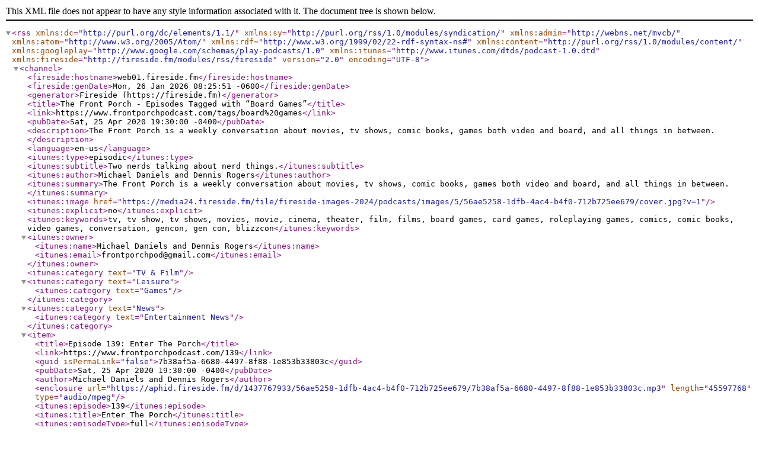

--- FILE ---
content_type: text/xml; charset=utf-8
request_url: https://www.frontporchpodcast.com/tags/board%20games/rss
body_size: 62354
content:
<?xml version="1.0" encoding="UTF-8"?>
<rss version="2.0" encoding="UTF-8" xmlns:dc="http://purl.org/dc/elements/1.1/" xmlns:sy="http://purl.org/rss/1.0/modules/syndication/" xmlns:admin="http://webns.net/mvcb/" xmlns:atom="http://www.w3.org/2005/Atom/" xmlns:rdf="http://www.w3.org/1999/02/22-rdf-syntax-ns#" xmlns:content="http://purl.org/rss/1.0/modules/content/" xmlns:googleplay="http://www.google.com/schemas/play-podcasts/1.0" xmlns:itunes="http://www.itunes.com/dtds/podcast-1.0.dtd" xmlns:fireside="http://fireside.fm/modules/rss/fireside">
  <channel>
    <fireside:hostname>web01.fireside.fm</fireside:hostname>
    <fireside:genDate>Mon, 26 Jan 2026 08:25:51 -0600</fireside:genDate>
    <generator>Fireside (https://fireside.fm)</generator>
    <title>The Front Porch - Episodes Tagged with “Board Games”</title>
    <link>https://www.frontporchpodcast.com/tags/board%20games</link>
    <pubDate>Sat, 25 Apr 2020 19:30:00 -0400</pubDate>
    <description>The Front Porch is a weekly conversation about movies, tv shows, comic books, games both video and board, and all things in between.
</description>
    <language>en-us</language>
    <itunes:type>episodic</itunes:type>
    <itunes:subtitle>Two nerds talking about nerd things.</itunes:subtitle>
    <itunes:author>Michael Daniels and Dennis Rogers</itunes:author>
    <itunes:summary>The Front Porch is a weekly conversation about movies, tv shows, comic books, games both video and board, and all things in between.
</itunes:summary>
    <itunes:image href="https://media24.fireside.fm/file/fireside-images-2024/podcasts/images/5/56ae5258-1dfb-4ac4-b4f0-712b725ee679/cover.jpg?v=1"/>
    <itunes:explicit>no</itunes:explicit>
    <itunes:keywords>tv, tv show, tv shows, movies, movie, cinema, theater, film, films, board games, card games, roleplaying games, comics, comic books, video games, conversation, gencon, gen con, blizzcon</itunes:keywords>
    <itunes:owner>
      <itunes:name>Michael Daniels and Dennis Rogers</itunes:name>
      <itunes:email>frontporchpod@gmail.com</itunes:email>
    </itunes:owner>
<itunes:category text="TV &amp; Film"/>
<itunes:category text="Leisure">
  <itunes:category text="Games"/>
</itunes:category>
<itunes:category text="News">
  <itunes:category text="Entertainment News"/>
</itunes:category>
<item>
  <title>Episode 139: Enter The Porch</title>
  <link>https://www.frontporchpodcast.com/139</link>
  <guid isPermaLink="false">7b38af5a-6680-4497-8f88-1e853b33803c</guid>
  <pubDate>Sat, 25 Apr 2020 19:30:00 -0400</pubDate>
  <author>Michael Daniels and Dennis Rogers</author>
  <enclosure url="https://aphid.fireside.fm/d/1437767933/56ae5258-1dfb-4ac4-b4f0-712b725ee679/7b38af5a-6680-4497-8f88-1e853b33803c.mp3" length="45597768" type="audio/mpeg"/>
  <itunes:episode>139</itunes:episode>
  <itunes:title>Enter The Porch</itunes:title>
  <itunes:episodeType>full</itunes:episodeType>
  <itunes:author>Michael Daniels and Dennis Rogers</itunes:author>
  <itunes:subtitle>More updates on our midweek activities under shelter-in-place, we talk video games and console updates, and this week’s movie was Enter the Dragon.</itunes:subtitle>
  <itunes:duration>1:34:30</itunes:duration>
  <itunes:explicit>no</itunes:explicit>
  <itunes:image href="https://media24.fireside.fm/file/fireside-images-2024/podcasts/images/5/56ae5258-1dfb-4ac4-b4f0-712b725ee679/cover.jpg?v=1"/>
  <description>More updates on our midweek activities under shelter-in-place, we talk video games and console updates, and this week’s movie was Enter the Dragon. 
</description>
  <itunes:keywords>tabletopia, terraria, diablo 3, enter the dragon, bruce lee</itunes:keywords>
  <content:encoded>
    <![CDATA[<p>More updates on our midweek activities under shelter-in-place, we talk video games and console updates, and this week’s movie was Enter the Dragon.</p>]]>
  </content:encoded>
  <itunes:summary>
    <![CDATA[<p>More updates on our midweek activities under shelter-in-place, we talk video games and console updates, and this week’s movie was Enter the Dragon.</p>]]>
  </itunes:summary>
</item>
<item>
  <title>Episode 138: No Man's Porch</title>
  <link>https://www.frontporchpodcast.com/138</link>
  <guid isPermaLink="false">759e4608-7224-4da1-9ad2-bf38308a1d3a</guid>
  <pubDate>Fri, 17 Apr 2020 19:30:00 -0400</pubDate>
  <author>Michael Daniels and Dennis Rogers</author>
  <enclosure url="https://aphid.fireside.fm/d/1437767933/56ae5258-1dfb-4ac4-b4f0-712b725ee679/759e4608-7224-4da1-9ad2-bf38308a1d3a.mp3" length="47679135" type="audio/mp3"/>
  <itunes:episode>138</itunes:episode>
  <itunes:title>No Man's Porch</itunes:title>
  <itunes:episodeType>full</itunes:episodeType>
  <itunes:author>Michael Daniels and Dennis Rogers</itunes:author>
  <itunes:subtitle>Lots of chat about working from home, we saw Stripes with the group, played Quiplash and Twilight Imperium. Our movie was Good Will Hunting, and we share some of the positive stuff we've seen on YouTube lately.</itunes:subtitle>
  <itunes:duration>1:38:48</itunes:duration>
  <itunes:explicit>no</itunes:explicit>
  <itunes:image href="https://media24.fireside.fm/file/fireside-images-2024/podcasts/images/5/56ae5258-1dfb-4ac4-b4f0-712b725ee679/cover.jpg?v=1"/>
  <description>Lots of chat about working from home, we saw Stripes with the group, played Quiplash and Twilight Imperium. Our movie was Good Will Hunting, and we share some of the positive stuff we've seen on YouTube lately. 
</description>
  <itunes:keywords>good will hunting, jackbox, quiplash, stripes, bill murray, matt damon, avenue 5</itunes:keywords>
  <content:encoded>
    <![CDATA[<p>Lots of chat about working from home, we saw Stripes with the group, played Quiplash and Twilight Imperium. Our movie was Good Will Hunting, and we share some of the positive stuff we&#39;ve seen on YouTube lately.</p><p>Links:</p><ul><li><a title="HOME - Jackbox Games" rel="nofollow" href="https://www.jackboxgames.com/?utm_source=jackboxtv&amp;utm_medium=logo&amp;utm_campaign=jackboxgames">HOME - Jackbox Games</a></li><li><a title="Some Good News with John Krasinski Ep. 1 - YouTube" rel="nofollow" href="https://www.youtube.com/watch?v=F5pgG1M_h_U">Some Good News with John Krasinski Ep. 1 - YouTube</a></li></ul>]]>
  </content:encoded>
  <itunes:summary>
    <![CDATA[<p>Lots of chat about working from home, we saw Stripes with the group, played Quiplash and Twilight Imperium. Our movie was Good Will Hunting, and we share some of the positive stuff we&#39;ve seen on YouTube lately.</p><p>Links:</p><ul><li><a title="HOME - Jackbox Games" rel="nofollow" href="https://www.jackboxgames.com/?utm_source=jackboxtv&amp;utm_medium=logo&amp;utm_campaign=jackboxgames">HOME - Jackbox Games</a></li><li><a title="Some Good News with John Krasinski Ep. 1 - YouTube" rel="nofollow" href="https://www.youtube.com/watch?v=F5pgG1M_h_U">Some Good News with John Krasinski Ep. 1 - YouTube</a></li></ul>]]>
  </itunes:summary>
</item>
<item>
  <title>Episode 133: Desert Eagle .50</title>
  <link>https://www.frontporchpodcast.com/133</link>
  <guid isPermaLink="false">5216461b-55f6-4d48-ba13-3e1034919451</guid>
  <pubDate>Wed, 11 Mar 2020 19:30:00 -0400</pubDate>
  <author>Michael Daniels and Dennis Rogers</author>
  <enclosure url="https://aphid.fireside.fm/d/1437767933/56ae5258-1dfb-4ac4-b4f0-712b725ee679/5216461b-55f6-4d48-ba13-3e1034919451.mp3" length="47434161" type="audio/mp3"/>
  <itunes:episode>133</itunes:episode>
  <itunes:title>Desert Eagle .50</itunes:title>
  <itunes:episodeType>full</itunes:episodeType>
  <itunes:author>Michael Daniels and Dennis Rogers</itunes:author>
  <itunes:subtitle>We share our games experience from ICG Con, talk about the Arkham Horror LCG, the Oculus Quest, and the movie Snatch.</itunes:subtitle>
  <itunes:duration>1:38:18</itunes:duration>
  <itunes:explicit>no</itunes:explicit>
  <itunes:image href="https://media24.fireside.fm/file/fireside-images-2024/podcasts/images/5/56ae5258-1dfb-4ac4-b4f0-712b725ee679/cover.jpg?v=1"/>
  <description>We share our games experience from ICG Con, talk about the Arkham Horror LCG, the Oculus Quest, and the movie Snatch. 
</description>
  <itunes:keywords>ICG Con, Arkham Horror, Snatch, Guy Ritchie, X-Men, RWBY</itunes:keywords>
  <content:encoded>
    <![CDATA[<p>We share our games experience from ICG Con, talk about the Arkham Horror LCG, the Oculus Quest, and the movie Snatch.</p><p>Links:</p><ul><li><a title="X-Men: Mutant Revolution | Board Game | BoardGameGeek" rel="nofollow" href="https://boardgamegeek.com/boardgame/168512/x-men-mutant-revolution">X-Men: Mutant Revolution | Board Game | BoardGameGeek</a></li><li><a title="Arkham Horror: The Card Game | Board Game | BoardGameGeek" rel="nofollow" href="https://boardgamegeek.com/boardgame/205637/arkham-horror-card-game">Arkham Horror: The Card Game | Board Game | BoardGameGeek</a></li><li><a title="RWBY: Combat Ready | Board Game | BoardGameGeek" rel="nofollow" href="https://boardgamegeek.com/boardgame/235982/rwby-combat-ready">RWBY: Combat Ready | Board Game | BoardGameGeek</a></li><li><a title="The Red Dragon Inn | Board Game | BoardGameGeek" rel="nofollow" href="https://boardgamegeek.com/boardgame/24310/red-dragon-inn">The Red Dragon Inn | Board Game | BoardGameGeek</a></li></ul>]]>
  </content:encoded>
  <itunes:summary>
    <![CDATA[<p>We share our games experience from ICG Con, talk about the Arkham Horror LCG, the Oculus Quest, and the movie Snatch.</p><p>Links:</p><ul><li><a title="X-Men: Mutant Revolution | Board Game | BoardGameGeek" rel="nofollow" href="https://boardgamegeek.com/boardgame/168512/x-men-mutant-revolution">X-Men: Mutant Revolution | Board Game | BoardGameGeek</a></li><li><a title="Arkham Horror: The Card Game | Board Game | BoardGameGeek" rel="nofollow" href="https://boardgamegeek.com/boardgame/205637/arkham-horror-card-game">Arkham Horror: The Card Game | Board Game | BoardGameGeek</a></li><li><a title="RWBY: Combat Ready | Board Game | BoardGameGeek" rel="nofollow" href="https://boardgamegeek.com/boardgame/235982/rwby-combat-ready">RWBY: Combat Ready | Board Game | BoardGameGeek</a></li><li><a title="The Red Dragon Inn | Board Game | BoardGameGeek" rel="nofollow" href="https://boardgamegeek.com/boardgame/24310/red-dragon-inn">The Red Dragon Inn | Board Game | BoardGameGeek</a></li></ul>]]>
  </itunes:summary>
</item>
<item>
  <title>Episode 132: Porchrunner</title>
  <link>https://www.frontporchpodcast.com/132</link>
  <guid isPermaLink="false">b683a4d1-8f1a-47a2-99be-e42132e4d84e</guid>
  <pubDate>Wed, 04 Mar 2020 19:30:00 -0500</pubDate>
  <author>Michael Daniels and Dennis Rogers</author>
  <enclosure url="https://aphid.fireside.fm/d/1437767933/56ae5258-1dfb-4ac4-b4f0-712b725ee679/b683a4d1-8f1a-47a2-99be-e42132e4d84e.mp3" length="45400745" type="audio/mp3"/>
  <itunes:episode>132</itunes:episode>
  <itunes:title>Porchrunner</itunes:title>
  <itunes:episodeType>full</itunes:episodeType>
  <itunes:author>Michael Daniels and Dennis Rogers</itunes:author>
  <itunes:subtitle>Teaching Board Games, VR and Occulus, Sonic the Hedgehog, and Blade Runner</itunes:subtitle>
  <itunes:duration>1:34:04</itunes:duration>
  <itunes:explicit>no</itunes:explicit>
  <itunes:image href="https://media24.fireside.fm/file/fireside-images-2024/podcasts/images/5/56ae5258-1dfb-4ac4-b4f0-712b725ee679/cover.jpg?v=1"/>
  <description>Teaching Board Games, VR and Occulus, Sonic the Hedgehog, and Blade Runner 
</description>
  <itunes:keywords>board games, video games, movies, vr, oculus, sonic, sonic the hedgehog, blade runner</itunes:keywords>
  <content:encoded>
    <![CDATA[<p>Teaching Board Games, VR and Occulus, Sonic the Hedgehog, and Blade Runner</p><p>Links:</p><ul><li><a title="How To Teach Board Games Like a Pro - YouTube" rel="nofollow" href="https://www.youtube.com/watch?v=P5fjDaFuft8">How To Teach Board Games Like a Pro - YouTube</a> &mdash; Excellent video</li><li><a title="The Front Porch Episode 7: Pod Runner 2099" rel="nofollow" href="http://frontporchpodcast.com/7">The Front Porch Episode 7: Pod Runner 2099</a> &mdash; Old crappy episode where we discussed Blade Runner 2049.</li></ul>]]>
  </content:encoded>
  <itunes:summary>
    <![CDATA[<p>Teaching Board Games, VR and Occulus, Sonic the Hedgehog, and Blade Runner</p><p>Links:</p><ul><li><a title="How To Teach Board Games Like a Pro - YouTube" rel="nofollow" href="https://www.youtube.com/watch?v=P5fjDaFuft8">How To Teach Board Games Like a Pro - YouTube</a> &mdash; Excellent video</li><li><a title="The Front Porch Episode 7: Pod Runner 2099" rel="nofollow" href="http://frontporchpodcast.com/7">The Front Porch Episode 7: Pod Runner 2099</a> &mdash; Old crappy episode where we discussed Blade Runner 2049.</li></ul>]]>
  </itunes:summary>
</item>
<item>
  <title>Episode 131: A Porch of a Different Color</title>
  <link>https://www.frontporchpodcast.com/131</link>
  <guid isPermaLink="false">24bfa894-9de6-4672-8541-ba687dfaa6d3</guid>
  <pubDate>Wed, 26 Feb 2020 19:30:00 -0500</pubDate>
  <author>Michael Daniels and Dennis Rogers</author>
  <enclosure url="https://aphid.fireside.fm/d/1437767933/56ae5258-1dfb-4ac4-b4f0-712b725ee679/24bfa894-9de6-4672-8541-ba687dfaa6d3.mp3" length="44355307" type="audio/mp3"/>
  <itunes:episode>131</itunes:episode>
  <itunes:title>A Porch of a Different Color</itunes:title>
  <itunes:episodeType>full</itunes:episodeType>
  <itunes:author>Michael Daniels and Dennis Rogers</itunes:author>
  <itunes:subtitle>ICG Con prep, buying used games, The Wizard of Oz, Harley Quinn, The Good Place ending.</itunes:subtitle>
  <itunes:duration>1:31:52</itunes:duration>
  <itunes:explicit>no</itunes:explicit>
  <itunes:image href="https://media24.fireside.fm/file/fireside-images-2024/podcasts/images/5/56ae5258-1dfb-4ac4-b4f0-712b725ee679/cover.jpg?v=1"/>
  <description>ICG Con prep, buying used games, The Wizard of Oz, Harley Quinn, The Good Place ending. 
</description>
  <itunes:keywords>icg con, fantasy flight, the wizard of oz, harley quinn, the good place</itunes:keywords>
  <content:encoded>
    <![CDATA[<p>ICG Con prep, buying used games, The Wizard of Oz, Harley Quinn, The Good Place ending.</p><p>Links:</p><ul><li><a title="Dark Side of the Rainbow - Wikipedia" rel="nofollow" href="https://en.wikipedia.org/wiki/Dark_Side_of_the_Rainbow">Dark Side of the Rainbow - Wikipedia</a></li><li><a title="&#39;The Dark Side of Oz&#39; - YouTube" rel="nofollow" href="https://www.youtube.com/watch?v=NtExVJlgEC0">'The Dark Side of Oz' - YouTube</a></li><li><a title="I, Podius | Maximum Fun" rel="nofollow" href="https://maximumfun.org/podcasts/i-podius/">I, Podius | Maximum Fun</a></li><li><a title="Damaged AHCG Box - Album on Imgur" rel="nofollow" href="https://imgur.com/a/9SDTlet">Damaged AHCG Box - Album on Imgur</a></li><li><a title="Board Game Bag – BoardGameTables.com" rel="nofollow" href="https://www.boardgametables.com/products/board-game-bag">Board Game Bag – BoardGameTables.com</a> &mdash; Oxford Gray Bag is the one Dennis bought.</li></ul>]]>
  </content:encoded>
  <itunes:summary>
    <![CDATA[<p>ICG Con prep, buying used games, The Wizard of Oz, Harley Quinn, The Good Place ending.</p><p>Links:</p><ul><li><a title="Dark Side of the Rainbow - Wikipedia" rel="nofollow" href="https://en.wikipedia.org/wiki/Dark_Side_of_the_Rainbow">Dark Side of the Rainbow - Wikipedia</a></li><li><a title="&#39;The Dark Side of Oz&#39; - YouTube" rel="nofollow" href="https://www.youtube.com/watch?v=NtExVJlgEC0">'The Dark Side of Oz' - YouTube</a></li><li><a title="I, Podius | Maximum Fun" rel="nofollow" href="https://maximumfun.org/podcasts/i-podius/">I, Podius | Maximum Fun</a></li><li><a title="Damaged AHCG Box - Album on Imgur" rel="nofollow" href="https://imgur.com/a/9SDTlet">Damaged AHCG Box - Album on Imgur</a></li><li><a title="Board Game Bag – BoardGameTables.com" rel="nofollow" href="https://www.boardgametables.com/products/board-game-bag">Board Game Bag – BoardGameTables.com</a> &mdash; Oxford Gray Bag is the one Dennis bought.</li></ul>]]>
  </itunes:summary>
</item>
<item>
  <title>Episode 127: FoxDenCon 2020</title>
  <link>https://www.frontporchpodcast.com/127</link>
  <guid isPermaLink="false">fcee2038-053f-498c-8fbf-6e6774b8b531</guid>
  <pubDate>Mon, 03 Feb 2020 19:30:00 -0500</pubDate>
  <author>Michael Daniels and Dennis Rogers</author>
  <enclosure url="https://aphid.fireside.fm/d/1437767933/56ae5258-1dfb-4ac4-b4f0-712b725ee679/fcee2038-053f-498c-8fbf-6e6774b8b531.mp3" length="46478942" type="audio/mp3"/>
  <itunes:episode>127</itunes:episode>
  <itunes:title>FoxDenCon 2020</itunes:title>
  <itunes:episodeType>full</itunes:episodeType>
  <itunes:author>Michael Daniels and Dennis Rogers</itunes:author>
  <itunes:subtitle>We recount the board games we played over the weekend, and talk Ghostbusters 2 and Star Trek: Picard</itunes:subtitle>
  <itunes:duration>1:36:19</itunes:duration>
  <itunes:explicit>no</itunes:explicit>
  <itunes:image href="https://media24.fireside.fm/file/fireside-images-2024/podcasts/images/5/56ae5258-1dfb-4ac4-b4f0-712b725ee679/cover.jpg?v=1"/>
  <description>We recount the board games we played over the weekend, and talk Ghostbusters 2 and Star Trek: Picard 
</description>
  <itunes:keywords>scythe, aeon's end, board games, snacks, ghostbusters, picard, star trek, the bachelor, reality tv</itunes:keywords>
  <content:encoded>
    <![CDATA[<p>We recount the board games we played over the weekend, and talk Ghostbusters 2 and Star Trek: Picard</p><p>Links:</p><ul><li><a title="Trekking the National Parks: First Edition | Board Game | BoardGameGeek" rel="nofollow" href="https://boardgamegeek.com/boardgame/154428/trekking-national-parks-first-edition">Trekking the National Parks: First Edition | Board Game | BoardGameGeek</a></li><li><a title="Scythe | Board Game | BoardGameGeek" rel="nofollow" href="https://boardgamegeek.com/boardgame/169786/scythe">Scythe | Board Game | BoardGameGeek</a></li><li><a title="Aeon&#39;s End: Legacy | Board Game | BoardGameGeek" rel="nofollow" href="https://boardgamegeek.com/boardgame/241451/aeons-end-legacy">Aeon's End: Legacy | Board Game | BoardGameGeek</a></li></ul>]]>
  </content:encoded>
  <itunes:summary>
    <![CDATA[<p>We recount the board games we played over the weekend, and talk Ghostbusters 2 and Star Trek: Picard</p><p>Links:</p><ul><li><a title="Trekking the National Parks: First Edition | Board Game | BoardGameGeek" rel="nofollow" href="https://boardgamegeek.com/boardgame/154428/trekking-national-parks-first-edition">Trekking the National Parks: First Edition | Board Game | BoardGameGeek</a></li><li><a title="Scythe | Board Game | BoardGameGeek" rel="nofollow" href="https://boardgamegeek.com/boardgame/169786/scythe">Scythe | Board Game | BoardGameGeek</a></li><li><a title="Aeon&#39;s End: Legacy | Board Game | BoardGameGeek" rel="nofollow" href="https://boardgamegeek.com/boardgame/241451/aeons-end-legacy">Aeon's End: Legacy | Board Game | BoardGameGeek</a></li></ul>]]>
  </itunes:summary>
</item>
<item>
  <title>Episode 54: GenCon 2018 Front Porch Roundtable</title>
  <link>https://www.frontporchpodcast.com/54</link>
  <guid isPermaLink="false">8e2d0576-a3f7-4462-a184-f03b9169f720</guid>
  <pubDate>Mon, 10 Sep 2018 19:30:00 -0400</pubDate>
  <author>Michael Daniels and Dennis Rogers</author>
  <enclosure url="https://aphid.fireside.fm/d/1437767933/56ae5258-1dfb-4ac4-b4f0-712b725ee679/8e2d0576-a3f7-4462-a184-f03b9169f720.mp3" length="38241371" type="audio/mp3"/>
  <itunes:episode>54</itunes:episode>
  <itunes:title>GenCon 2018 Front Porch Roundtable</itunes:title>
  <itunes:episodeType>full</itunes:episodeType>
  <itunes:author>Michael Daniels and Dennis Rogers</itunes:author>
  <itunes:subtitle>Recorded live on the front porch of our GenCon AirBnB, we share GenCon advice and experiences with Fox, Pat, Chris, and David.</itunes:subtitle>
  <itunes:duration>1:18:13</itunes:duration>
  <itunes:explicit>no</itunes:explicit>
  <itunes:image href="https://media24.fireside.fm/file/fireside-images-2024/podcasts/images/5/56ae5258-1dfb-4ac4-b4f0-712b725ee679/cover.jpg?v=1"/>
  <description>Recorded live on the front porch of our GenCon AirBnB, we share GenCon advice and experiences with Fox, Pat, Chris, and David. Special Guests: Chris Borland, David Rogers, Fox Troilo, and Pat.
</description>
  <itunes:keywords>gencon, board games, food</itunes:keywords>
  <content:encoded>
    <![CDATA[<p>Recorded live on the front porch of our GenCon AirBnB, we share GenCon advice and experiences with Fox, Pat, Chris, and David.</p><p>Special Guests: Chris Borland, David Rogers, Fox Troilo, and Pat.</p><p>Links:</p><ul><li><a title="Mystic Vale | Board Game | BoardGameGeek" rel="nofollow" href="https://boardgamegeek.com/boardgame/194607/mystic-vale">Mystic Vale | Board Game | BoardGameGeek</a></li><li><a title="Petrichor | Board Game | BoardGameGeek" rel="nofollow" href="https://boardgamegeek.com/boardgame/210274/petrichor">Petrichor | Board Game | BoardGameGeek</a></li><li><a title="War Chest | Board Game | BoardGameGeek" rel="nofollow" href="https://boardgamegeek.com/boardgame/249259/war-chest">War Chest | Board Game | BoardGameGeek</a></li><li><a title="Dungeon Draft | Board Game | BoardGameGeek" rel="nofollow" href="https://boardgamegeek.com/boardgame/219276/dungeon-draft">Dungeon Draft | Board Game | BoardGameGeek</a></li><li><a title="Rise of Tribes | Board Game | BoardGameGeek" rel="nofollow" href="https://boardgamegeek.com/boardgame/202583/rise-tribes">Rise of Tribes | Board Game | BoardGameGeek</a></li><li><a title="drake1701 on Instagram: “Mornings are for coffee and contemplation. #gencon”" rel="nofollow" href="https://www.instagram.com/p/BmD_JoFH4BS/">drake1701 on Instagram: “Mornings are for coffee and contemplation. #gencon”</a></li></ul>]]>
  </content:encoded>
  <itunes:summary>
    <![CDATA[<p>Recorded live on the front porch of our GenCon AirBnB, we share GenCon advice and experiences with Fox, Pat, Chris, and David.</p><p>Special Guests: Chris Borland, David Rogers, Fox Troilo, and Pat.</p><p>Links:</p><ul><li><a title="Mystic Vale | Board Game | BoardGameGeek" rel="nofollow" href="https://boardgamegeek.com/boardgame/194607/mystic-vale">Mystic Vale | Board Game | BoardGameGeek</a></li><li><a title="Petrichor | Board Game | BoardGameGeek" rel="nofollow" href="https://boardgamegeek.com/boardgame/210274/petrichor">Petrichor | Board Game | BoardGameGeek</a></li><li><a title="War Chest | Board Game | BoardGameGeek" rel="nofollow" href="https://boardgamegeek.com/boardgame/249259/war-chest">War Chest | Board Game | BoardGameGeek</a></li><li><a title="Dungeon Draft | Board Game | BoardGameGeek" rel="nofollow" href="https://boardgamegeek.com/boardgame/219276/dungeon-draft">Dungeon Draft | Board Game | BoardGameGeek</a></li><li><a title="Rise of Tribes | Board Game | BoardGameGeek" rel="nofollow" href="https://boardgamegeek.com/boardgame/202583/rise-tribes">Rise of Tribes | Board Game | BoardGameGeek</a></li><li><a title="drake1701 on Instagram: “Mornings are for coffee and contemplation. #gencon”" rel="nofollow" href="https://www.instagram.com/p/BmD_JoFH4BS/">drake1701 on Instagram: “Mornings are for coffee and contemplation. #gencon”</a></li></ul>]]>
  </itunes:summary>
</item>
<item>
  <title>Episode 43: Jurassic Porch</title>
  <link>https://www.frontporchpodcast.com/43</link>
  <guid isPermaLink="false">863a9261-c1b1-4035-95e9-e6c958a830ec</guid>
  <pubDate>Mon, 25 Jun 2018 19:30:00 -0400</pubDate>
  <author>Michael Daniels and Dennis Rogers</author>
  <enclosure url="https://aphid.fireside.fm/d/1437767933/56ae5258-1dfb-4ac4-b4f0-712b725ee679/863a9261-c1b1-4035-95e9-e6c958a830ec.mp3" length="51134646" type="audio/mp3"/>
  <itunes:episode>43</itunes:episode>
  <itunes:title>Jurassic Porch</itunes:title>
  <itunes:episodeType>full</itunes:episodeType>
  <itunes:author>Michael Daniels and Dennis Rogers</itunes:author>
  <itunes:subtitle>Lots of board game talk with Mike's impressions on Gloomhaven, some abstract thoughts on IP games, then Dennis's recent WoW relapse. Last week's challenge was Heat, next week's is The Godfather.</itunes:subtitle>
  <itunes:duration>1:45:15</itunes:duration>
  <itunes:explicit>no</itunes:explicit>
  <itunes:image href="https://media24.fireside.fm/file/fireside-images-2024/podcasts/images/5/56ae5258-1dfb-4ac4-b4f0-712b725ee679/cover.jpg?v=1"/>
  <description>Lots of board game talk with Mike's impressions on Gloomhaven, some abstract thoughts on IP games, then Dennis's recent WoW relapse. Last week's challenge was Heat, next week's is The Godfather. 
</description>
  <content:encoded>
    <![CDATA[<p>Lots of board game talk with Mike&#39;s impressions on Gloomhaven, some abstract thoughts on IP games, then Dennis&#39;s recent WoW relapse. Last week&#39;s challenge was Heat, next week&#39;s is The Godfather.</p><p>Links:</p><ul><li><a title="J. R. R. Tolkien&#39;s Riders of Rohan - Wikipedia" rel="nofollow" href="https://en.wikipedia.org/wiki/J._R._R._Tolkien%27s_Riders_of_Rohan">J. R. R. Tolkien's Riders of Rohan - Wikipedia</a></li><li><a title="Gloomhaven | Board Game | BoardGameGeek" rel="nofollow" href="https://boardgamegeek.com/boardgame/174430/gloomhaven">Gloomhaven | Board Game | BoardGameGeek</a></li><li><a title="Marrying Mr. Darcy | Board Game | BoardGameGeek" rel="nofollow" href="https://boardgamegeek.com/boardgame/145308/marrying-mr-darcy">Marrying Mr. Darcy | Board Game | BoardGameGeek</a></li><li><a title="LOTR LCG Tabs" rel="nofollow" href="https://imgur.com/d6yYkYm">LOTR LCG Tabs</a></li></ul>]]>
  </content:encoded>
  <itunes:summary>
    <![CDATA[<p>Lots of board game talk with Mike&#39;s impressions on Gloomhaven, some abstract thoughts on IP games, then Dennis&#39;s recent WoW relapse. Last week&#39;s challenge was Heat, next week&#39;s is The Godfather.</p><p>Links:</p><ul><li><a title="J. R. R. Tolkien&#39;s Riders of Rohan - Wikipedia" rel="nofollow" href="https://en.wikipedia.org/wiki/J._R._R._Tolkien%27s_Riders_of_Rohan">J. R. R. Tolkien's Riders of Rohan - Wikipedia</a></li><li><a title="Gloomhaven | Board Game | BoardGameGeek" rel="nofollow" href="https://boardgamegeek.com/boardgame/174430/gloomhaven">Gloomhaven | Board Game | BoardGameGeek</a></li><li><a title="Marrying Mr. Darcy | Board Game | BoardGameGeek" rel="nofollow" href="https://boardgamegeek.com/boardgame/145308/marrying-mr-darcy">Marrying Mr. Darcy | Board Game | BoardGameGeek</a></li><li><a title="LOTR LCG Tabs" rel="nofollow" href="https://imgur.com/d6yYkYm">LOTR LCG Tabs</a></li></ul>]]>
  </itunes:summary>
</item>
<item>
  <title>Episode 41: Porchlander</title>
  <link>https://www.frontporchpodcast.com/41</link>
  <guid isPermaLink="false">1bbe20c1-50c4-42c8-b80b-701522167d58</guid>
  <pubDate>Mon, 11 Jun 2018 09:30:00 -0400</pubDate>
  <author>Michael Daniels and Dennis Rogers</author>
  <enclosure url="https://aphid.fireside.fm/d/1437767933/56ae5258-1dfb-4ac4-b4f0-712b725ee679/1bbe20c1-50c4-42c8-b80b-701522167d58.mp3" length="50296884" type="audio/mp3"/>
  <itunes:episode>41</itunes:episode>
  <itunes:title>Porchlander</itunes:title>
  <itunes:episodeType>full</itunes:episodeType>
  <itunes:author>Michael Daniels and Dennis Rogers</itunes:author>
  <itunes:subtitle>Bill Hegg joins us to talk Solo, Gencon, and Highlander. Next week's challenge is Christopher Nolan's "Memento"</itunes:subtitle>
  <itunes:duration>1:43:29</itunes:duration>
  <itunes:explicit>no</itunes:explicit>
  <itunes:image href="https://media24.fireside.fm/file/fireside-images-2024/podcasts/images/5/56ae5258-1dfb-4ac4-b4f0-712b725ee679/cover.jpg?v=1"/>
  <description>Bill Hegg joins us to talk Solo, Gencon, video games, and Highlander. Next week's challenge is Christopher Nolan's "Memento" Special Guest: Bill Hegg.
</description>
  <content:encoded>
    <![CDATA[<p>Bill Hegg joins us to talk Solo, Gencon, video games, and Highlander. Next week&#39;s challenge is Christopher Nolan&#39;s &quot;Memento&quot;</p><p>Special Guest: Bill Hegg.</p>]]>
  </content:encoded>
  <itunes:summary>
    <![CDATA[<p>Bill Hegg joins us to talk Solo, Gencon, video games, and Highlander. Next week&#39;s challenge is Christopher Nolan&#39;s &quot;Memento&quot;</p><p>Special Guest: Bill Hegg.</p>]]>
  </itunes:summary>
</item>
<item>
  <title>Episode 33: Titan Porch</title>
  <link>https://www.frontporchpodcast.com/33</link>
  <guid isPermaLink="false">ff9971cc-c569-4c01-967e-b3d87dbabc3b</guid>
  <pubDate>Mon, 16 Apr 2018 19:30:00 -0400</pubDate>
  <author>Michael Daniels and Dennis Rogers</author>
  <enclosure url="https://aphid.fireside.fm/d/1437767933/56ae5258-1dfb-4ac4-b4f0-712b725ee679/ff9971cc-c569-4c01-967e-b3d87dbabc3b.mp3" length="50099030" type="audio/mp3"/>
  <itunes:episode>33</itunes:episode>
  <itunes:title>Titan Porch</itunes:title>
  <itunes:episodeType>full</itunes:episodeType>
  <itunes:author>Michael Daniels and Dennis Rogers</itunes:author>
  <itunes:subtitle>In our post-Combine show, we talk about all the various games we played, some mobile game chat, last week's challenge was The Titan, and our next challenge is the first two episodes of Godless.</itunes:subtitle>
  <itunes:duration>1:43:05</itunes:duration>
  <itunes:explicit>no</itunes:explicit>
  <itunes:image href="https://media24.fireside.fm/file/fireside-images-2024/podcasts/images/5/56ae5258-1dfb-4ac4-b4f0-712b725ee679/cover.jpg?v=1"/>
  <description>In our post-Combine show, we talk about all the various games we played, some mobile game chat, last week's challenge was The Titan, and our next challenge is the first two episodes of Godless. 
</description>
  <content:encoded>
    <![CDATA[<p>In our post-Combine show, we talk about all the various games we played, some mobile game chat, last week&#39;s challenge was The Titan, and our next challenge is the first two episodes of Godless.</p>]]>
  </content:encoded>
  <itunes:summary>
    <![CDATA[<p>In our post-Combine show, we talk about all the various games we played, some mobile game chat, last week&#39;s challenge was The Titan, and our next challenge is the first two episodes of Godless.</p>]]>
  </itunes:summary>
</item>
<item>
  <title>Episode 32: Captain Chris and the World of Tomorrow</title>
  <link>https://www.frontporchpodcast.com/32</link>
  <guid isPermaLink="false">7b590e43-4b1c-453c-9465-47b0d626e8b3</guid>
  <pubDate>Mon, 09 Apr 2018 19:30:00 -0400</pubDate>
  <author>Michael Daniels and Dennis Rogers</author>
  <enclosure url="https://aphid.fireside.fm/d/1437767933/56ae5258-1dfb-4ac4-b4f0-712b725ee679/7b590e43-4b1c-453c-9465-47b0d626e8b3.mp3" length="53990364" type="audio/mp3"/>
  <itunes:episode>32</itunes:episode>
  <itunes:title>Captain Chris and the World of Tomorrow</itunes:title>
  <itunes:episodeType>full</itunes:episodeType>
  <itunes:author>Michael Daniels and Dennis Rogers</itunes:author>
  <itunes:subtitle>Chris Borland joins us to talk about Board Games, Star Trek, and Ready Player One. Last week's challenge was Game Over, Man and next week's is The Titan.</itunes:subtitle>
  <itunes:duration>1:51:09</itunes:duration>
  <itunes:explicit>no</itunes:explicit>
  <itunes:image href="https://media24.fireside.fm/file/fireside-images-2024/podcasts/images/5/56ae5258-1dfb-4ac4-b4f0-712b725ee679/cover.jpg?v=1"/>
  <description>Chris Borland joins us to talk about Board Games, Star Trek, and Ready Player One. Last week's challenge was Game Over, Man and next week's is The Titan. Special Guest: Chris Borland.
</description>
  <content:encoded>
    <![CDATA[<p>Chris Borland joins us to talk about Board Games, Star Trek, and Ready Player One. Last week&#39;s challenge was Game Over, Man and next week&#39;s is The Titan.</p><p>Special Guest: Chris Borland.</p><p>Links:</p><ul><li><a title="A chronicle of my foray into DIY home improvement. – Drake&#39;s Brewhouse North" rel="nofollow" href="http://www.drakesbrewhouse.com/">A chronicle of my foray into DIY home improvement. – Drake's Brewhouse North</a></li><li><a title="5-Minute Dungeon | Board Game | BoardGameGeek" rel="nofollow" href="https://boardgamegeek.com/boardgame/207830/5-minute-dungeon">5-Minute Dungeon | Board Game | BoardGameGeek</a></li><li><a title="Fugitive | Board Game | BoardGameGeek" rel="nofollow" href="https://boardgamegeek.com/boardgame/197443/fugitive">Fugitive | Board Game | BoardGameGeek</a></li><li><a title="One Deck Dungeon | Board Game | BoardGameGeek" rel="nofollow" href="https://boardgamegeek.com/boardgame/179275/one-deck-dungeon">One Deck Dungeon | Board Game | BoardGameGeek</a></li><li><a title="Arcadia Quest | Board Game | BoardGameGeek" rel="nofollow" href="https://boardgamegeek.com/boardgame/155068/arcadia-quest">Arcadia Quest | Board Game | BoardGameGeek</a></li><li><a title="Star Wars: Imperial Assault | Board Game | BoardGameGeek" rel="nofollow" href="https://boardgamegeek.com/boardgame/164153/star-wars-imperial-assault">Star Wars: Imperial Assault | Board Game | BoardGameGeek</a></li><li><a title="Gloomhaven | Board Game | BoardGameGeek" rel="nofollow" href="https://boardgamegeek.com/boardgame/174430/gloomhaven">Gloomhaven | Board Game | BoardGameGeek</a></li><li><a title="Mechs vs. Minions | Board Game | BoardGameGeek" rel="nofollow" href="https://boardgamegeek.com/boardgame/209010/mechs-vs-minions">Mechs vs. Minions | Board Game | BoardGameGeek</a></li><li><a title="Pandemic Legacy: Season 1 | Board Game | BoardGameGeek" rel="nofollow" href="https://boardgamegeek.com/boardgame/161936/pandemic-legacy-season-1">Pandemic Legacy: Season 1 | Board Game | BoardGameGeek</a></li><li><a title="STAR TREK - Modiphius" rel="nofollow" href="https://www.modiphius.com/star-trek.html">STAR TREK - Modiphius</a></li></ul>]]>
  </content:encoded>
  <itunes:summary>
    <![CDATA[<p>Chris Borland joins us to talk about Board Games, Star Trek, and Ready Player One. Last week&#39;s challenge was Game Over, Man and next week&#39;s is The Titan.</p><p>Special Guest: Chris Borland.</p><p>Links:</p><ul><li><a title="A chronicle of my foray into DIY home improvement. – Drake&#39;s Brewhouse North" rel="nofollow" href="http://www.drakesbrewhouse.com/">A chronicle of my foray into DIY home improvement. – Drake's Brewhouse North</a></li><li><a title="5-Minute Dungeon | Board Game | BoardGameGeek" rel="nofollow" href="https://boardgamegeek.com/boardgame/207830/5-minute-dungeon">5-Minute Dungeon | Board Game | BoardGameGeek</a></li><li><a title="Fugitive | Board Game | BoardGameGeek" rel="nofollow" href="https://boardgamegeek.com/boardgame/197443/fugitive">Fugitive | Board Game | BoardGameGeek</a></li><li><a title="One Deck Dungeon | Board Game | BoardGameGeek" rel="nofollow" href="https://boardgamegeek.com/boardgame/179275/one-deck-dungeon">One Deck Dungeon | Board Game | BoardGameGeek</a></li><li><a title="Arcadia Quest | Board Game | BoardGameGeek" rel="nofollow" href="https://boardgamegeek.com/boardgame/155068/arcadia-quest">Arcadia Quest | Board Game | BoardGameGeek</a></li><li><a title="Star Wars: Imperial Assault | Board Game | BoardGameGeek" rel="nofollow" href="https://boardgamegeek.com/boardgame/164153/star-wars-imperial-assault">Star Wars: Imperial Assault | Board Game | BoardGameGeek</a></li><li><a title="Gloomhaven | Board Game | BoardGameGeek" rel="nofollow" href="https://boardgamegeek.com/boardgame/174430/gloomhaven">Gloomhaven | Board Game | BoardGameGeek</a></li><li><a title="Mechs vs. Minions | Board Game | BoardGameGeek" rel="nofollow" href="https://boardgamegeek.com/boardgame/209010/mechs-vs-minions">Mechs vs. Minions | Board Game | BoardGameGeek</a></li><li><a title="Pandemic Legacy: Season 1 | Board Game | BoardGameGeek" rel="nofollow" href="https://boardgamegeek.com/boardgame/161936/pandemic-legacy-season-1">Pandemic Legacy: Season 1 | Board Game | BoardGameGeek</a></li><li><a title="STAR TREK - Modiphius" rel="nofollow" href="https://www.modiphius.com/star-trek.html">STAR TREK - Modiphius</a></li></ul>]]>
  </itunes:summary>
</item>
<item>
  <title>Episode 30: ICG Con</title>
  <link>https://www.frontporchpodcast.com/30</link>
  <guid isPermaLink="false">a442281f-5723-4a4f-8a79-ff0cd502ed26</guid>
  <pubDate>Mon, 26 Mar 2018 19:30:00 -0400</pubDate>
  <author>Michael Daniels and Dennis Rogers</author>
  <enclosure url="https://aphid.fireside.fm/d/1437767933/56ae5258-1dfb-4ac4-b4f0-712b725ee679/a442281f-5723-4a4f-8a79-ff0cd502ed26.mp3" length="43919326" type="audio/mp3"/>
  <itunes:episode>30</itunes:episode>
  <itunes:title>ICG Con</itunes:title>
  <itunes:episodeType>full</itunes:episodeType>
  <itunes:author>Michael Daniels and Dennis Rogers</itunes:author>
  <itunes:subtitle>Special guest Mike Pantinas joins us to discuss ICG Con and the various games we played this weekend. Last week's challenge was Disjointed and next week's is Nailed It!</itunes:subtitle>
  <itunes:duration>1:30:12</itunes:duration>
  <itunes:explicit>no</itunes:explicit>
  <itunes:image href="https://media24.fireside.fm/file/fireside-images-2024/podcasts/images/5/56ae5258-1dfb-4ac4-b4f0-712b725ee679/cover.jpg?v=1"/>
  <description>Special guest Mike Pantinas joins us to discuss ICG Con and the various games we played this weekend. Last week's challenge was Disjointed and next week's is Nailed It! Special Guest: Mike Pantinas.
</description>
  <content:encoded>
    <![CDATA[<p>Special guest Mike Pantinas joins us to discuss ICG Con and the various games we played this weekend. Last week&#39;s challenge was Disjointed and next week&#39;s is Nailed It!</p><p>Special Guest: Mike Pantinas.</p><p>Links:</p><ul><li><a title="One Deck Dungeon" rel="nofollow" href="http://www.amazon.com/exec/obidos/ASIN/B01NBIJZAN/drogers02-20">One Deck Dungeon</a></li><li><a title="5 – Minute Dungeon Fun Card Game for Kids and Adults: Toys &amp; Games" rel="nofollow" href="http://www.amazon.com/exec/obidos/ASIN/B01N4PN3ZP/drogers02-20">5 – Minute Dungeon Fun Card Game for Kids and Adults: Toys &amp; Games</a></li><li><a title="D&amp;D: Tyrants of the Underdark Board Game" rel="nofollow" href="http://www.amazon.com/exec/obidos/ASIN/1940825857/drogers02-20">D&amp;D: Tyrants of the Underdark Board Game</a></li><li><a title="Bob Ross The Art of Chill Board Game" rel="nofollow" href="http://www.amazon.com/exec/obidos/ASIN/B0758HT3RV/drogers02-20">Bob Ross The Art of Chill Board Game</a></li><li><a title="Clank!" rel="nofollow" href="http://www.amazon.com/exec/obidos/ASIN/B01KAC6268/drogers02-20">Clank!</a></li></ul>]]>
  </content:encoded>
  <itunes:summary>
    <![CDATA[<p>Special guest Mike Pantinas joins us to discuss ICG Con and the various games we played this weekend. Last week&#39;s challenge was Disjointed and next week&#39;s is Nailed It!</p><p>Special Guest: Mike Pantinas.</p><p>Links:</p><ul><li><a title="One Deck Dungeon" rel="nofollow" href="http://www.amazon.com/exec/obidos/ASIN/B01NBIJZAN/drogers02-20">One Deck Dungeon</a></li><li><a title="5 – Minute Dungeon Fun Card Game for Kids and Adults: Toys &amp; Games" rel="nofollow" href="http://www.amazon.com/exec/obidos/ASIN/B01N4PN3ZP/drogers02-20">5 – Minute Dungeon Fun Card Game for Kids and Adults: Toys &amp; Games</a></li><li><a title="D&amp;D: Tyrants of the Underdark Board Game" rel="nofollow" href="http://www.amazon.com/exec/obidos/ASIN/1940825857/drogers02-20">D&amp;D: Tyrants of the Underdark Board Game</a></li><li><a title="Bob Ross The Art of Chill Board Game" rel="nofollow" href="http://www.amazon.com/exec/obidos/ASIN/B0758HT3RV/drogers02-20">Bob Ross The Art of Chill Board Game</a></li><li><a title="Clank!" rel="nofollow" href="http://www.amazon.com/exec/obidos/ASIN/B01KAC6268/drogers02-20">Clank!</a></li></ul>]]>
  </itunes:summary>
</item>
<item>
  <title>Episode 23: The One with Pete</title>
  <link>https://www.frontporchpodcast.com/23</link>
  <guid isPermaLink="false">f8eb2155-29bd-4bc4-be7d-36f5eb96cf78</guid>
  <pubDate>Mon, 05 Feb 2018 19:30:00 -0500</pubDate>
  <author>Michael Daniels and Dennis Rogers</author>
  <enclosure url="https://aphid.fireside.fm/d/1437767933/56ae5258-1dfb-4ac4-b4f0-712b725ee679/f8eb2155-29bd-4bc4-be7d-36f5eb96cf78.mp3" length="41644220" type="audio/mp3"/>
  <itunes:episode>23</itunes:episode>
  <itunes:title>The One with Pete</itunes:title>
  <itunes:episodeType>full</itunes:episodeType>
  <itunes:author>Michael Daniels and Dennis Rogers</itunes:author>
  <itunes:subtitle>Our "nemesis" Pete joins us to talk diplomatic board games, and his first-time GenCon experience</itunes:subtitle>
  <itunes:duration>1:25:28</itunes:duration>
  <itunes:explicit>no</itunes:explicit>
  <itunes:image href="https://media24.fireside.fm/file/fireside-images-2024/podcasts/images/5/56ae5258-1dfb-4ac4-b4f0-712b725ee679/cover.jpg?v=1"/>
  <description>Our "nemesis" Pete joins us to talk diplomatic board games, and his first-time GenCon experience Special Guest: Pete Haralovich.
</description>
  <content:encoded>
    <![CDATA[<p>Our &quot;nemesis&quot; Pete joins us to talk diplomatic board games, and his first-time GenCon experience</p><p>Special Guest: Pete Haralovich.</p><p>Links:</p><ul><li><a title="CMON Rising Sun Board Game" rel="nofollow" href="http://www.amazon.com/exec/obidos/ASIN/B076PDV9KR/drogers02-20">CMON Rising Sun Board Game</a></li></ul>]]>
  </content:encoded>
  <itunes:summary>
    <![CDATA[<p>Our &quot;nemesis&quot; Pete joins us to talk diplomatic board games, and his first-time GenCon experience</p><p>Special Guest: Pete Haralovich.</p><p>Links:</p><ul><li><a title="CMON Rising Sun Board Game" rel="nofollow" href="http://www.amazon.com/exec/obidos/ASIN/B076PDV9KR/drogers02-20">CMON Rising Sun Board Game</a></li></ul>]]>
  </itunes:summary>
</item>
<item>
  <title>Episode 19: Back to the Porch</title>
  <link>https://www.frontporchpodcast.com/19</link>
  <guid isPermaLink="false">3dc05ecd-3371-4b1e-9e71-7b3d8b02db19</guid>
  <pubDate>Mon, 08 Jan 2018 19:30:00 -0500</pubDate>
  <author>Michael Daniels and Dennis Rogers</author>
  <enclosure url="https://aphid.fireside.fm/d/1437767933/56ae5258-1dfb-4ac4-b4f0-712b725ee679/3dc05ecd-3371-4b1e-9e71-7b3d8b02db19.mp3" length="51566873" type="audio/mp3"/>
  <itunes:episode>19</itunes:episode>
  <itunes:title>Back to the Porch</itunes:title>
  <itunes:episodeType>full</itunes:episodeType>
  <itunes:author>Michael Daniels and Dennis Rogers</itunes:author>
  <itunes:subtitle>Special guest Andrew joins us to talk about gaming with family, Firefly the Game, Star Wars Battlefront, the Switch, and more.</itunes:subtitle>
  <itunes:duration>1:46:08</itunes:duration>
  <itunes:explicit>no</itunes:explicit>
  <itunes:image href="https://media24.fireside.fm/file/fireside-images-2024/podcasts/images/5/56ae5258-1dfb-4ac4-b4f0-712b725ee679/cover.jpg?v=1"/>
  <description>Special guest Andrew joins us to talk about gaming with family, Firefly the Game, Star Wars Battlefront, the Switch, and more. 
</description>
  <content:encoded>
    <![CDATA[<p>Special guest Andrew joins us to talk about gaming with family, Firefly the Game, Star Wars Battlefront, the Switch, and more.</p><p>Links:</p><ul><li><a title="Amazon.com: Firefly: The Game" rel="nofollow" href="http://www.amazon.com/exec/obidos/ASIN/0992251656/drogers02-20">Amazon.com: Firefly: The Game</a></li><li><a title="Amazon.com: Codenames" rel="nofollow" href="http://www.amazon.com/exec/obidos/ASIN/B014Q1XX9S/drogers02-20">Amazon.com: Codenames</a></li><li><a title="Amazon.com: Coup" rel="nofollow" href="http://www.amazon.com/exec/obidos/ASIN/B00GDI4HX4/drogers02-20">Amazon.com: Coup</a></li><li><a title="Amazon.com: Bioshock Infinite" rel="nofollow" href="http://www.amazon.com/exec/obidos/ASIN/B00NY7H5EA/drogers02-20">Amazon.com: Bioshock Infinite</a></li><li><a title="Amazon.com: UNCHARTED: The Nathan Drake Collection" rel="nofollow" href="http://www.amazon.com/exec/obidos/ASIN/B00YQM1PNY/drogers02-20">Amazon.com: UNCHARTED: The Nathan Drake Collection</a></li><li><a title="Amazon.com: The Legend of Zelda: Breath of the Wild" rel="nofollow" href="http://www.amazon.com/exec/obidos/ASIN/B01MS6MO77/drogers02-20">Amazon.com: The Legend of Zelda: Breath of the Wild</a></li><li><a title="Amazon.com: Snipperclips Plus: Cut it out, Together!" rel="nofollow" href="http://www.amazon.com/exec/obidos/ASIN/B075MV4VF4/drogers02-20">Amazon.com: Snipperclips Plus: Cut it out, Together!</a></li><li><a title="Amazon.com: Nintendo Switch" rel="nofollow" href="http://www.amazon.com/exec/obidos/ASIN/B01LTHP2ZK/drogers02-20">Amazon.com: Nintendo Switch</a></li></ul>]]>
  </content:encoded>
  <itunes:summary>
    <![CDATA[<p>Special guest Andrew joins us to talk about gaming with family, Firefly the Game, Star Wars Battlefront, the Switch, and more.</p><p>Links:</p><ul><li><a title="Amazon.com: Firefly: The Game" rel="nofollow" href="http://www.amazon.com/exec/obidos/ASIN/0992251656/drogers02-20">Amazon.com: Firefly: The Game</a></li><li><a title="Amazon.com: Codenames" rel="nofollow" href="http://www.amazon.com/exec/obidos/ASIN/B014Q1XX9S/drogers02-20">Amazon.com: Codenames</a></li><li><a title="Amazon.com: Coup" rel="nofollow" href="http://www.amazon.com/exec/obidos/ASIN/B00GDI4HX4/drogers02-20">Amazon.com: Coup</a></li><li><a title="Amazon.com: Bioshock Infinite" rel="nofollow" href="http://www.amazon.com/exec/obidos/ASIN/B00NY7H5EA/drogers02-20">Amazon.com: Bioshock Infinite</a></li><li><a title="Amazon.com: UNCHARTED: The Nathan Drake Collection" rel="nofollow" href="http://www.amazon.com/exec/obidos/ASIN/B00YQM1PNY/drogers02-20">Amazon.com: UNCHARTED: The Nathan Drake Collection</a></li><li><a title="Amazon.com: The Legend of Zelda: Breath of the Wild" rel="nofollow" href="http://www.amazon.com/exec/obidos/ASIN/B01MS6MO77/drogers02-20">Amazon.com: The Legend of Zelda: Breath of the Wild</a></li><li><a title="Amazon.com: Snipperclips Plus: Cut it out, Together!" rel="nofollow" href="http://www.amazon.com/exec/obidos/ASIN/B075MV4VF4/drogers02-20">Amazon.com: Snipperclips Plus: Cut it out, Together!</a></li><li><a title="Amazon.com: Nintendo Switch" rel="nofollow" href="http://www.amazon.com/exec/obidos/ASIN/B01LTHP2ZK/drogers02-20">Amazon.com: Nintendo Switch</a></li></ul>]]>
  </itunes:summary>
</item>
<item>
  <title>Episode 17: Last Porchmas</title>
  <link>https://www.frontporchpodcast.com/17</link>
  <guid isPermaLink="false">f863dbd8-0ad8-4e1a-a791-8146943f3c72</guid>
  <pubDate>Mon, 25 Dec 2017 19:30:00 -0500</pubDate>
  <author>Michael Daniels and Dennis Rogers</author>
  <enclosure url="https://aphid.fireside.fm/d/1437767933/56ae5258-1dfb-4ac4-b4f0-712b725ee679/f863dbd8-0ad8-4e1a-a791-8146943f3c72.mp3" length="46615986" type="audio/mp3"/>
  <itunes:episode>17</itunes:episode>
  <itunes:title>Last Porchmas</itunes:title>
  <itunes:episodeType>full</itunes:episodeType>
  <itunes:author>Michael Daniels and Dennis Rogers</itunes:author>
  <itunes:subtitle>Special guest Bill joins us to share all our Festivus Grievances with The Last Jedi.</itunes:subtitle>
  <itunes:duration>1:35:51</itunes:duration>
  <itunes:explicit>no</itunes:explicit>
  <itunes:image href="https://media24.fireside.fm/file/fireside-images-2024/podcasts/images/5/56ae5258-1dfb-4ac4-b4f0-712b725ee679/cover.jpg?v=1"/>
  <description>Special guest Bill joins us to share all our Festivus Grievances with The Last Jedi. Special Guest: Bill Hegg.
</description>
  <content:encoded>
    <![CDATA[<p>Special guest Bill joins us to share all our Festivus Grievances with The Last Jedi.</p><p>Special Guest: Bill Hegg.</p>]]>
  </content:encoded>
  <itunes:summary>
    <![CDATA[<p>Special guest Bill joins us to share all our Festivus Grievances with The Last Jedi.</p><p>Special Guest: Bill Hegg.</p>]]>
  </itunes:summary>
</item>
<item>
  <title>Episode 10: Front Porch: The Live Album</title>
  <link>https://www.frontporchpodcast.com/10</link>
  <guid isPermaLink="false">bb3813c0-fabf-4191-9079-b0ecc01121d7</guid>
  <pubDate>Wed, 08 Nov 2017 19:30:00 -0500</pubDate>
  <author>Michael Daniels and Dennis Rogers</author>
  <enclosure url="https://aphid.fireside.fm/d/1437767933/56ae5258-1dfb-4ac4-b4f0-712b725ee679/bb3813c0-fabf-4191-9079-b0ecc01121d7.mp3" length="39358623" type="audio/mpeg"/>
  <itunes:episode>10</itunes:episode>
  <itunes:title>Front Porch: The Live Album</itunes:title>
  <itunes:episodeType>full</itunes:episodeType>
  <itunes:author>Michael Daniels and Dennis Rogers</itunes:author>
  <itunes:subtitle>First ever live show, we talk about diplomacy board games, spectator sports and esports, and Mike recommends some comics.</itunes:subtitle>
  <itunes:duration>1:20:44</itunes:duration>
  <itunes:explicit>no</itunes:explicit>
  <itunes:image href="https://media24.fireside.fm/file/fireside-images-2024/podcasts/images/5/56ae5258-1dfb-4ac4-b4f0-712b725ee679/cover.jpg?v=1"/>
  <description>First ever live show, we talk about diplomacy board games, spectator sports and esports, and Mike recommends some comics. 
</description>
  <content:encoded>
    <![CDATA[<p>First ever live show, we talk about diplomacy board games, spectator sports and esports, and Mike recommends some comics.</p><p>Links:</p><ul><li><a title="Amazon.com: Game Of Thrones: The Iron Throne Game: Toys &amp; Games" rel="nofollow" href="http://www.amazon.com/exec/obidos/ASIN/B01JA8B18M/drogers02-20">Amazon.com: Game Of Thrones: The Iron Throne Game: Toys &amp; Games</a></li><li><a title="(24) MFPallytime - YouTube - YouTube" rel="nofollow" href="https://www.youtube.com/user/MFPallytime">(24) MFPallytime - YouTube - YouTube</a></li><li><a title="Invincible (comics) - Wikipedia" rel="nofollow" href="https://en.wikipedia.org/wiki/Invincible_(comics)">Invincible (comics) - Wikipedia</a> &mdash; When Mike said "Incredible" this is the series he meant.</li><li><a title="Annihilation (comics) - Wikipedia" rel="nofollow" href="https://en.wikipedia.org/wiki/Annihilation_(comics)">Annihilation (comics) - Wikipedia</a></li></ul>]]>
  </content:encoded>
  <itunes:summary>
    <![CDATA[<p>First ever live show, we talk about diplomacy board games, spectator sports and esports, and Mike recommends some comics.</p><p>Links:</p><ul><li><a title="Amazon.com: Game Of Thrones: The Iron Throne Game: Toys &amp; Games" rel="nofollow" href="http://www.amazon.com/exec/obidos/ASIN/B01JA8B18M/drogers02-20">Amazon.com: Game Of Thrones: The Iron Throne Game: Toys &amp; Games</a></li><li><a title="(24) MFPallytime - YouTube - YouTube" rel="nofollow" href="https://www.youtube.com/user/MFPallytime">(24) MFPallytime - YouTube - YouTube</a></li><li><a title="Invincible (comics) - Wikipedia" rel="nofollow" href="https://en.wikipedia.org/wiki/Invincible_(comics)">Invincible (comics) - Wikipedia</a> &mdash; When Mike said "Incredible" this is the series he meant.</li><li><a title="Annihilation (comics) - Wikipedia" rel="nofollow" href="https://en.wikipedia.org/wiki/Annihilation_(comics)">Annihilation (comics) - Wikipedia</a></li></ul>]]>
  </itunes:summary>
</item>
<item>
  <title>Episode 9: The One with Trotzke</title>
  <link>https://www.frontporchpodcast.com/9</link>
  <guid isPermaLink="false">170cb3b2-84c0-4570-a2d6-bcb0b1043a4d</guid>
  <pubDate>Mon, 30 Oct 2017 19:30:00 -0400</pubDate>
  <author>Michael Daniels and Dennis Rogers</author>
  <enclosure url="https://aphid.fireside.fm/d/1437767933/56ae5258-1dfb-4ac4-b4f0-712b725ee679/170cb3b2-84c0-4570-a2d6-bcb0b1043a4d.mp3" length="47580264" type="audio/mp3"/>
  <itunes:episode>9</itunes:episode>
  <itunes:title>The One with Trotzke</itunes:title>
  <itunes:episodeType>full</itunes:episodeType>
  <itunes:author>Michael Daniels and Dennis Rogers</itunes:author>
  <itunes:subtitle>Guest host Mike Trotzke joins us to talk about board games, kickstarter, and mobile game microtransactions. We wrap up with our impressions on TV casting devices.</itunes:subtitle>
  <itunes:duration>1:37:52</itunes:duration>
  <itunes:explicit>no</itunes:explicit>
  <itunes:image href="https://media24.fireside.fm/file/fireside-images-2024/podcasts/images/5/56ae5258-1dfb-4ac4-b4f0-712b725ee679/cover.jpg?v=1"/>
  <description>Guest host Mike Trotzke joins us to talk about board games, kickstarter, and mobile game microtransactions. We wrap up with our impressions on TV casting devices.
Table of Contents
(00:00:00) Intro and Trotzke Introduction (http://frontporchpodcast.com/8?t=0)
(00:06:33) The Bleeding Edge (http://frontporchpodcast.com/8?t=393)
(00:17:29) Kickstarter (http://frontporchpodcast.com/8?t=1049)
(00:38:27) Video game pricing and microtransactions (http://frontporchpodcast.com/8?t=2307)
(01:11:04) TV casting devices (http://frontporchpodcast.com/8?t=4264)
Special Guest: Trotzke.
</description>
  <content:encoded>
    <![CDATA[<p>Guest host Mike Trotzke joins us to talk about board games, kickstarter, and mobile game microtransactions. We wrap up with our impressions on TV casting devices.</p>

<hr>

<h3>Table of Contents</h3>

<ul>
<li>(<code>00:00:00</code>) <a href="http://frontporchpodcast.com/8?t=0" rel="nofollow">Intro and Trotzke Introduction</a></li>
<li>(<code>00:06:33</code>) <a href="http://frontporchpodcast.com/8?t=393" rel="nofollow">The Bleeding Edge</a></li>
<li>(<code>00:17:29</code>) <a href="http://frontporchpodcast.com/8?t=1049" rel="nofollow">Kickstarter</a></li>
<li>(<code>00:38:27</code>) <a href="http://frontporchpodcast.com/8?t=2307" rel="nofollow">Video game pricing and microtransactions</a></li>
<li>(<code>01:11:04</code>) <a href="http://frontporchpodcast.com/8?t=4264" rel="nofollow">TV casting devices</a></li>
</ul><p>Special Guest: Trotzke.</p><p>Links:</p><ul><li><a title="Amazon Fire TV Stick with Alexa Voice Remote - Streaming Media Stick" rel="nofollow" href="http://www.amazon.com/exec/obidos/ASIN/B00ZV9RDKK/drogers02-20">Amazon Fire TV Stick with Alexa Voice Remote - Streaming Media Stick</a></li><li><a title="Amazon.com: Roku Premiere - HD and 4K UHD Streaming Media Player: Electronics" rel="nofollow" href="http://www.amazon.com/exec/obidos/ASIN/B01LWVSFZ8/drogers02-20">Amazon.com: Roku Premiere - HD and 4K UHD Streaming Media Player: Electronics</a></li><li><a title="Apple TV 4K - Apple" rel="nofollow" href="https://www.apple.com/apple-tv-4k/">Apple TV 4K - Apple</a></li><li><a title="YouTube TV - Watch &amp; DVR Live Sports, Shows &amp; News" rel="nofollow" href="https://tv.youtube.com/welcome/">YouTube TV - Watch &amp; DVR Live Sports, Shows &amp; News</a></li><li><a title="Hoosier Gold: Save a Legend by Mike Trotzke — Kickstarter" rel="nofollow" href="https://www.kickstarter.com/projects/trotzke/hoosier-gold-save-a-legend">Hoosier Gold: Save a Legend by Mike Trotzke — Kickstarter</a></li></ul>]]>
  </content:encoded>
  <itunes:summary>
    <![CDATA[<p>Guest host Mike Trotzke joins us to talk about board games, kickstarter, and mobile game microtransactions. We wrap up with our impressions on TV casting devices.</p>

<hr>

<h3>Table of Contents</h3>

<ul>
<li>(<code>00:00:00</code>) <a href="http://frontporchpodcast.com/8?t=0" rel="nofollow">Intro and Trotzke Introduction</a></li>
<li>(<code>00:06:33</code>) <a href="http://frontporchpodcast.com/8?t=393" rel="nofollow">The Bleeding Edge</a></li>
<li>(<code>00:17:29</code>) <a href="http://frontporchpodcast.com/8?t=1049" rel="nofollow">Kickstarter</a></li>
<li>(<code>00:38:27</code>) <a href="http://frontporchpodcast.com/8?t=2307" rel="nofollow">Video game pricing and microtransactions</a></li>
<li>(<code>01:11:04</code>) <a href="http://frontporchpodcast.com/8?t=4264" rel="nofollow">TV casting devices</a></li>
</ul><p>Special Guest: Trotzke.</p><p>Links:</p><ul><li><a title="Amazon Fire TV Stick with Alexa Voice Remote - Streaming Media Stick" rel="nofollow" href="http://www.amazon.com/exec/obidos/ASIN/B00ZV9RDKK/drogers02-20">Amazon Fire TV Stick with Alexa Voice Remote - Streaming Media Stick</a></li><li><a title="Amazon.com: Roku Premiere - HD and 4K UHD Streaming Media Player: Electronics" rel="nofollow" href="http://www.amazon.com/exec/obidos/ASIN/B01LWVSFZ8/drogers02-20">Amazon.com: Roku Premiere - HD and 4K UHD Streaming Media Player: Electronics</a></li><li><a title="Apple TV 4K - Apple" rel="nofollow" href="https://www.apple.com/apple-tv-4k/">Apple TV 4K - Apple</a></li><li><a title="YouTube TV - Watch &amp; DVR Live Sports, Shows &amp; News" rel="nofollow" href="https://tv.youtube.com/welcome/">YouTube TV - Watch &amp; DVR Live Sports, Shows &amp; News</a></li><li><a title="Hoosier Gold: Save a Legend by Mike Trotzke — Kickstarter" rel="nofollow" href="https://www.kickstarter.com/projects/trotzke/hoosier-gold-save-a-legend">Hoosier Gold: Save a Legend by Mike Trotzke — Kickstarter</a></li></ul>]]>
  </itunes:summary>
</item>
<item>
  <title>Episode 2: The Wrath of Dennis</title>
  <link>https://www.frontporchpodcast.com/2</link>
  <guid isPermaLink="false">3650ba23-239a-4c25-baae-0e7df6bfdf0f</guid>
  <pubDate>Mon, 11 Sep 2017 17:30:00 -0400</pubDate>
  <author>Michael Daniels and Dennis Rogers</author>
  <enclosure url="https://aphid.fireside.fm/d/1437767933/56ae5258-1dfb-4ac4-b4f0-712b725ee679/3650ba23-239a-4c25-baae-0e7df6bfdf0f.mp3" length="50027420" type="audio/mp3"/>
  <itunes:episode>2</itunes:episode>
  <itunes:title>The Wrath of Dennis</itunes:title>
  <itunes:episodeType>full</itunes:episodeType>
  <itunes:author>Michael Daniels and Dennis Rogers</itunes:author>
  <itunes:subtitle>Star Trek, Star Wars, and licensed or thematic board games</itunes:subtitle>
  <itunes:duration>1:42:58</itunes:duration>
  <itunes:explicit>no</itunes:explicit>
  <itunes:image href="https://media24.fireside.fm/file/fireside-images-2024/podcasts/images/5/56ae5258-1dfb-4ac4-b4f0-712b725ee679/cover.jpg?v=1"/>
  <description>Star Trek, Star Wars, and licensed or thematic board games
Table of Contents
(00:01:30) Star Wars: Re-tread, good or bad? (http://frontporchpodcast.com/2?t=90)
(00:31:40) Star Trek: New series, excited? (http://frontporchpodcast.com/2?t=1900)
(01:04:10) Board Games: Licensed Games (http://frontporchpodcast.com/2?t=3850)
(01:33:41) Wrap-up: Netflix Queue (http://frontporchpodcast.com/2?t=5621) 
</description>
  <content:encoded>
    <![CDATA[<p>Star Trek, Star Wars, and licensed or thematic board games</p>

<hr>

<h3>Table of Contents</h3>

<ul>
<li>(<code>00:01:30</code>) <a href="http://frontporchpodcast.com/2?t=90" rel="nofollow">Star Wars: Re-tread, good or bad?</a></li>
<li>(<code>00:31:40</code>) <a href="http://frontporchpodcast.com/2?t=1900" rel="nofollow">Star Trek: New series, excited?</a></li>
<li>(<code>01:04:10</code>) <a href="http://frontporchpodcast.com/2?t=3850" rel="nofollow">Board Games: Licensed Games</a></li>
<li>(<code>01:33:41</code>) <a href="http://frontporchpodcast.com/2?t=5621" rel="nofollow">Wrap-up: Netflix Queue</a></li>
</ul><p>Links:</p><ul><li><a title="Star Trek: Discovery (TV Series 2017– ) - IMDb" rel="nofollow" href="http://www.imdb.com/title/tt5171438/">Star Trek: Discovery (TV Series 2017– ) - IMDb</a></li><li><a title="Star Wars: Rebellion Board Game: Toys &amp; Games" rel="nofollow" href="http://www.amazon.com/exec/obidos/ASIN/B017MLIGP0/drogers02-20">Star Wars: Rebellion Board Game: Toys &amp; Games</a></li><li><a title="Upper Deck Legendary: A Marvel Deck Building Game: Toys &amp; Games" rel="nofollow" href="http://www.amazon.com/exec/obidos/ASIN/B00A4KHEK0/drogers02-20">Upper Deck Legendary: A Marvel Deck Building Game: Toys &amp; Games</a></li><li><a title="Amazon.com: White Wizard Games Hero Realms Card Game: Toys &amp; Games" rel="nofollow" href="http://www.amazon.com/exec/obidos/ASIN/B01JEN17W8/drogers02-20">Amazon.com: White Wizard Games Hero Realms Card Game: Toys &amp; Games</a></li><li><a title="Amazon.com: White Wizard Games Star Realms Deckbuilding Game: Toys &amp; Games" rel="nofollow" href="http://www.amazon.com/exec/obidos/ASIN/B00HRGMPIU/drogers02-20">Amazon.com: White Wizard Games Star Realms Deckbuilding Game: Toys &amp; Games</a></li><li><a title="Love Letter Premium: Toys &amp; Games" rel="nofollow" href="http://www.amazon.com/exec/obidos/ASIN/B01K0KVDT6/drogers02-20">Love Letter Premium: Toys &amp; Games</a></li></ul>]]>
  </content:encoded>
  <itunes:summary>
    <![CDATA[<p>Star Trek, Star Wars, and licensed or thematic board games</p>

<hr>

<h3>Table of Contents</h3>

<ul>
<li>(<code>00:01:30</code>) <a href="http://frontporchpodcast.com/2?t=90" rel="nofollow">Star Wars: Re-tread, good or bad?</a></li>
<li>(<code>00:31:40</code>) <a href="http://frontporchpodcast.com/2?t=1900" rel="nofollow">Star Trek: New series, excited?</a></li>
<li>(<code>01:04:10</code>) <a href="http://frontporchpodcast.com/2?t=3850" rel="nofollow">Board Games: Licensed Games</a></li>
<li>(<code>01:33:41</code>) <a href="http://frontporchpodcast.com/2?t=5621" rel="nofollow">Wrap-up: Netflix Queue</a></li>
</ul><p>Links:</p><ul><li><a title="Star Trek: Discovery (TV Series 2017– ) - IMDb" rel="nofollow" href="http://www.imdb.com/title/tt5171438/">Star Trek: Discovery (TV Series 2017– ) - IMDb</a></li><li><a title="Star Wars: Rebellion Board Game: Toys &amp; Games" rel="nofollow" href="http://www.amazon.com/exec/obidos/ASIN/B017MLIGP0/drogers02-20">Star Wars: Rebellion Board Game: Toys &amp; Games</a></li><li><a title="Upper Deck Legendary: A Marvel Deck Building Game: Toys &amp; Games" rel="nofollow" href="http://www.amazon.com/exec/obidos/ASIN/B00A4KHEK0/drogers02-20">Upper Deck Legendary: A Marvel Deck Building Game: Toys &amp; Games</a></li><li><a title="Amazon.com: White Wizard Games Hero Realms Card Game: Toys &amp; Games" rel="nofollow" href="http://www.amazon.com/exec/obidos/ASIN/B01JEN17W8/drogers02-20">Amazon.com: White Wizard Games Hero Realms Card Game: Toys &amp; Games</a></li><li><a title="Amazon.com: White Wizard Games Star Realms Deckbuilding Game: Toys &amp; Games" rel="nofollow" href="http://www.amazon.com/exec/obidos/ASIN/B00HRGMPIU/drogers02-20">Amazon.com: White Wizard Games Star Realms Deckbuilding Game: Toys &amp; Games</a></li><li><a title="Love Letter Premium: Toys &amp; Games" rel="nofollow" href="http://www.amazon.com/exec/obidos/ASIN/B01K0KVDT6/drogers02-20">Love Letter Premium: Toys &amp; Games</a></li></ul>]]>
  </itunes:summary>
</item>
  </channel>
</rss>
